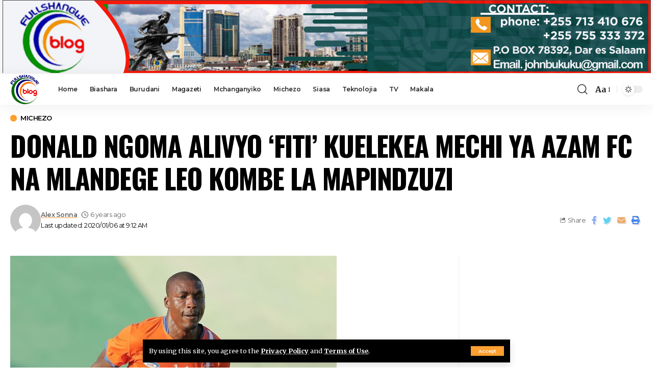

--- FILE ---
content_type: text/html; charset=UTF-8
request_url: https://fullshangweblog.co.tz/2020/01/06/donald-ngoma-alivyo-fiti-kuelekea-mechi-ya-azam-fc-na-mlandege-leo-kombe-la-mapindzuzi/
body_size: 17096
content:
<!DOCTYPE html><html lang="en-US"><head><meta charset="UTF-8"><link rel="preconnect" href="https://fonts.gstatic.com/" crossorigin /><meta http-equiv="X-UA-Compatible" content="IE=edge"><meta name="viewport" content="width=device-width, initial-scale=1"><link rel="profile" href="https://gmpg.org/xfn/11"><title>DONALD NGOMA ALIVYO &#8216;FITI&#8217; KUELEKEA MECHI YA AZAM FC NA MLANDEGE LEO KOMBE LA MAPINDZUZI &#8211; Full Shangwe Blog</title><meta name='robots' content='max-image-preview:large' /><link rel="alternate" type="application/rss+xml" title="Full Shangwe Blog &raquo; Feed" href="https://fullshangweblog.co.tz/feed/" /><link rel="alternate" title="oEmbed (JSON)" type="application/json+oembed" href="https://fullshangweblog.co.tz/wp-json/oembed/1.0/embed?url=https%3A%2F%2Ffullshangweblog.co.tz%2F2020%2F01%2F06%2Fdonald-ngoma-alivyo-fiti-kuelekea-mechi-ya-azam-fc-na-mlandege-leo-kombe-la-mapindzuzi%2F" /><link rel="alternate" title="oEmbed (XML)" type="text/xml+oembed" href="https://fullshangweblog.co.tz/wp-json/oembed/1.0/embed?url=https%3A%2F%2Ffullshangweblog.co.tz%2F2020%2F01%2F06%2Fdonald-ngoma-alivyo-fiti-kuelekea-mechi-ya-azam-fc-na-mlandege-leo-kombe-la-mapindzuzi%2F&#038;format=xml" /> <script type="application/ld+json">{"@context":"https://schema.org","@type":"Organization","legalName":"Full Shangwe Blog","url":"https://fullshangweblog.co.tz/"}</script> <script src="[data-uri]" defer></script><script data-optimized="1" src="https://fullshangweblog.co.tz/wp-content/plugins/litespeed-cache/assets/js/webfontloader.min.js" defer></script><link data-optimized="2" rel="stylesheet" href="https://fullshangweblog.co.tz/wp-content/litespeed/css/195a3d1e51bbafc091cc87586fa94660.css?ver=70da9" /> <script src="https://fullshangweblog.co.tz/wp-includes/js/jquery/jquery.min.js" id="jquery-core-js"></script> <link rel="https://api.w.org/" href="https://fullshangweblog.co.tz/wp-json/" /><link rel="alternate" title="JSON" type="application/json" href="https://fullshangweblog.co.tz/wp-json/wp/v2/posts/40724" /><link rel="EditURI" type="application/rsd+xml" title="RSD" href="https://fullshangweblog.co.tz/xmlrpc.php?rsd" /><meta name="generator" content="WordPress 6.9" /><link rel="canonical" href="https://fullshangweblog.co.tz/2020/01/06/donald-ngoma-alivyo-fiti-kuelekea-mechi-ya-azam-fc-na-mlandege-leo-kombe-la-mapindzuzi/" /><link rel='shortlink' href='https://fullshangweblog.co.tz/?p=40724' /><meta name="generator" content="Elementor 3.34.2; features: additional_custom_breakpoints; settings: css_print_method-external, google_font-enabled, font_display-swap"> <script type="application/ld+json">{"@context":"https://schema.org","@type":"WebSite","@id":"https://fullshangweblog.co.tz/#website","url":"https://fullshangweblog.co.tz/","name":"Full Shangwe Blog","potentialAction":{"@type":"SearchAction","target":"https://fullshangweblog.co.tz/?s={search_term_string}","query-input":"required name=search_term_string"}}</script> <meta property="og:title" content="DONALD NGOMA ALIVYO &#8216;FITI&#8217; KUELEKEA MECHI YA AZAM FC NA MLANDEGE LEO KOMBE LA MAPINDZUZI"/><meta property="og:url" content="https://fullshangweblog.co.tz/2020/01/06/donald-ngoma-alivyo-fiti-kuelekea-mechi-ya-azam-fc-na-mlandege-leo-kombe-la-mapindzuzi/"/><meta property="og:site_name" content="Full Shangwe Blog"/><meta property="og:image" content="https://fullshangweblog.co.tz/wp-content/uploads/2020/01/azamfcofficial_20200106_20.jpg"/><meta property="og:type" content="article"/><meta property="article:published_time" content="2020-01-06T09:12:42+00:00"/><meta property="article:modified_time" content="2020-01-06T09:12:42+00:00"/><meta name="author" content="Alex Sonna"/><meta name="twitter:card" content="summary_large_image"/><meta name="twitter:creator" content="@Full Shangwe Blog"/><meta name="twitter:label1" content="Written by"/><meta name="twitter:data1" content="Alex Sonna"/></head><body class="wp-singular post-template-default single single-post postid-40724 single-format-standard wp-embed-responsive wp-theme-foxiz personalized-all elementor-default elementor-kit-248733 menu-ani-1 hover-ani-3 is-rm-1 is-hd-1 is-standard-1 is-mstick yes-tstick is-backtop none-m-backtop is-mstick is-smart-sticky" data-theme="default"><div class="top-site-ad no-spacing is-image"><div class="ad-wrap ad-image-wrap edge-padding"><div class="ad-image"><a class="ad-destination" target="_blank" rel="noopener nofollow" href="#"><img data-lazyloaded="1" data-placeholder-resp="1271x143" src="[data-uri]" fetchpriority="high" loading="eager" decoding="async" data-mode="default" data-src="https://fullshangweblog.co.tz/wp-content/uploads/2024/03/fulls.png" alt="Ad image" width="1271" height="143"><img data-lazyloaded="1" data-placeholder-resp="1271x143" src="[data-uri]" loading="eager" decoding="async" data-mode="dark" data-src="https://fullshangweblog.co.tz/wp-content/uploads/2024/03/fulls.png" alt="Ad image" width="1271" height="143"></a></div></div></div><div class="site-outer"><header id="site-header" class="header-wrap rb-section header-set-1 header-1 header-wrapper style-shadow"><aside id="rb-privacy" class="privacy-bar privacy-bottom"><div class="privacy-inner"><div class="privacy-content">By using this site, you agree to the <a href="#">Privacy Policy</a> and <a href="#">Terms of Use</a>.</div><div class="privacy-dismiss"><a id="privacy-trigger" href="#" class="privacy-dismiss-btn is-btn"><span>Accept</span></a></div></div></aside><div class="reading-indicator"><span id="reading-progress"></span></div><div id="navbar-outer" class="navbar-outer"><div id="sticky-holder" class="sticky-holder"><div class="navbar-wrap"><div class="rb-container edge-padding"><div class="navbar-inner"><div class="navbar-left"><div class="logo-wrap is-image-logo site-branding">
<a href="https://fullshangweblog.co.tz/" class="logo" title="Full Shangwe Blog">
<img data-lazyloaded="1" data-placeholder-resp="192x187" src="[data-uri]" class="logo-default" data-mode="default" height="187" width="192" data-src="https://fullshangweblog.co.tz/wp-content/uploads/2023/01/full-logo-removebg-preview.png" data-srcset="https://fullshangweblog.co.tz/wp-content/uploads/2023/01/full-logo-removebg-preview.png 1x,https://fullshangweblog.co.tz/wp-content/uploads/2023/01/full-logo-removebg-preview.png 2x" alt="Full Shangwe Blog" decoding="async" loading="eager"><img data-lazyloaded="1" data-placeholder-resp="192x187" src="[data-uri]" class="logo-dark" data-mode="dark" height="187" width="192" data-src="https://fullshangweblog.co.tz/wp-content/uploads/2023/01/full-logo-removebg-preview.png" data-srcset="https://fullshangweblog.co.tz/wp-content/uploads/2023/01/full-logo-removebg-preview.png 1x,https://fullshangweblog.co.tz/wp-content/uploads/2023/01/full-logo-removebg-preview.png 2x" alt="Full Shangwe Blog" decoding="async" loading="eager">            </a></div><nav id="site-navigation" class="main-menu-wrap" aria-label="main menu"><ul id="menu-mwanzo" class="main-menu rb-menu large-menu" itemscope itemtype="https://www.schema.org/SiteNavigationElement"><li id="menu-item-7" class="menu-item menu-item-type-custom menu-item-object-custom menu-item-home current-post-parent menu-item-7"><a href="https://fullshangweblog.co.tz"><span>Home</span></a></li><li id="menu-item-8" class="menu-item menu-item-type-taxonomy menu-item-object-category menu-item-8"><a href="https://fullshangweblog.co.tz/category/biashara/"><span>Biashara</span></a></li><li id="menu-item-9" class="menu-item menu-item-type-taxonomy menu-item-object-category menu-item-9"><a href="https://fullshangweblog.co.tz/category/burudani/"><span>Burudani</span></a></li><li id="menu-item-10" class="menu-item menu-item-type-taxonomy menu-item-object-category menu-item-10"><a href="https://fullshangweblog.co.tz/category/magazeti/"><span>Magazeti</span></a></li><li id="menu-item-11" class="menu-item menu-item-type-taxonomy menu-item-object-category menu-item-11"><a href="https://fullshangweblog.co.tz/category/mchanganyiko/"><span>Mchanganyiko</span></a></li><li id="menu-item-12" class="menu-item menu-item-type-taxonomy menu-item-object-category current-post-ancestor current-menu-parent current-post-parent menu-item-12"><a href="https://fullshangweblog.co.tz/category/michezo/"><span>Michezo</span></a></li><li id="menu-item-13" class="menu-item menu-item-type-taxonomy menu-item-object-category menu-item-13"><a href="https://fullshangweblog.co.tz/category/siasa/"><span>Siasa</span></a></li><li id="menu-item-14" class="menu-item menu-item-type-taxonomy menu-item-object-category menu-item-14"><a href="https://fullshangweblog.co.tz/category/teknolojia/"><span>Teknolojia</span></a></li><li id="menu-item-15" class="menu-item menu-item-type-taxonomy menu-item-object-category menu-item-15"><a href="https://fullshangweblog.co.tz/category/tv/"><span>TV</span></a></li><li id="menu-item-35632" class="menu-item menu-item-type-taxonomy menu-item-object-category menu-item-35632"><a href="https://fullshangweblog.co.tz/category/makala/"><span>Makala</span></a></li></ul></nav><div id="s-title-sticky" class="s-title-sticky"><div class="s-title-sticky-left">
<span class="sticky-title-label">Reading:</span>
<span class="h4 sticky-title">DONALD NGOMA ALIVYO &#8216;FITI&#8217; KUELEKEA MECHI YA AZAM FC NA MLANDEGE LEO KOMBE LA MAPINDZUZI</span></div><div class="sticky-share-list"><div class="t-shared-header meta-text">
<i class="rbi rbi-share" aria-hidden="true"></i>                    <span class="share-label">Share</span></div><div class="sticky-share-list-items effect-fadeout is-color">            <a class="share-action share-trigger icon-facebook" href="https://www.facebook.com/sharer.php?u=https%3A%2F%2Ffullshangweblog.co.tz%2F2020%2F01%2F06%2Fdonald-ngoma-alivyo-fiti-kuelekea-mechi-ya-azam-fc-na-mlandege-leo-kombe-la-mapindzuzi%2F" data-title="Facebook" data-gravity=n rel="nofollow"><i class="rbi rbi-facebook" aria-hidden="true"></i></a>
<a class="share-action share-trigger icon-twitter" href="https://twitter.com/intent/tweet?text=DONALD+NGOMA+ALIVYO+%E2%80%98FITI%E2%80%99+KUELEKEA+MECHI+YA+AZAM+FC+NA+MLANDEGE+LEO+KOMBE+LA+MAPINDZUZI&amp;url=https%3A%2F%2Ffullshangweblog.co.tz%2F2020%2F01%2F06%2Fdonald-ngoma-alivyo-fiti-kuelekea-mechi-ya-azam-fc-na-mlandege-leo-kombe-la-mapindzuzi%2F&amp;via=Full+Shangwe+Blog" data-title="Twitter" data-gravity=n rel="nofollow">
<i class="rbi rbi-twitter" aria-hidden="true"></i></a>            <a class="share-action icon-email" href="/cdn-cgi/l/email-protection#[base64]" data-title="Email" data-gravity=n rel="nofollow">
<i class="rbi rbi-email" aria-hidden="true"></i></a>
<a class="share-action live-tooltip icon-copy copy-trigger" href="#" data-copied="Copied!" data-link="https://fullshangweblog.co.tz/2020/01/06/donald-ngoma-alivyo-fiti-kuelekea-mechi-ya-azam-fc-na-mlandege-leo-kombe-la-mapindzuzi/" rel="nofollow" data-copy="Copy Link" data-gravity=n><i class="rbi rbi-link-o" aria-hidden="true"></i></a>
<a class="share-action icon-print" rel="nofollow" href="javascript:if(window.print)window.print()" data-title="Print" data-gravity=n><i class="rbi rbi-print" aria-hidden="true"></i></a></div></div></div></div><div class="navbar-right"><div class="wnav-holder w-header-search header-dropdown-outer">
<a href="#" data-title="Search" class="icon-holder header-element search-btn search-trigger" aria-label="search">
<i class="rbi rbi-search wnav-icon" aria-hidden="true"></i>				            </a><div class="header-dropdown"><div class="header-search-form is-icon-layout"><form method="get" action="https://fullshangweblog.co.tz/" class="rb-search-form live-search-form"  data-search="post" data-limit="0" data-follow="0"><div class="search-form-inner">
<span class="search-icon"><i class="rbi rbi-search" aria-hidden="true"></i></span>
<span class="search-text"><input type="text" class="field" placeholder="Search Headlines, News..." value="" name="s"/></span>
<span class="rb-search-submit"><input type="submit" value="Search"/><i class="rbi rbi-cright" aria-hidden="true"></i></span>
<span class="live-search-animation rb-loader"></span></div><div class="live-search-response"></div></form></div></div></div><div class="wnav-holder font-resizer">
<a href="#" class="font-resizer-trigger" data-title="Resizer" aria-label="font resizer"><strong>Aa</strong></a></div><div class="dark-mode-toggle-wrap"><div class="dark-mode-toggle">
<span class="dark-mode-slide">
<i class="dark-mode-slide-btn mode-icon-dark" data-title="Switch to Light"><svg class="svg-icon svg-mode-dark" aria-hidden="true" role="img" focusable="false" xmlns="http://www.w3.org/2000/svg" viewBox="0 0 512 512"><path fill="currentColor" d="M507.681,209.011c-1.297-6.991-7.324-12.111-14.433-12.262c-7.104-0.122-13.347,4.711-14.936,11.643 c-15.26,66.497-73.643,112.94-141.978,112.94c-80.321,0-145.667-65.346-145.667-145.666c0-68.335,46.443-126.718,112.942-141.976 c6.93-1.59,11.791-7.826,11.643-14.934c-0.149-7.108-5.269-13.136-12.259-14.434C287.546,1.454,271.735,0,256,0 C187.62,0,123.333,26.629,74.98,74.981C26.628,123.333,0,187.62,0,256s26.628,132.667,74.98,181.019 C123.333,485.371,187.62,512,256,512s132.667-26.629,181.02-74.981C485.372,388.667,512,324.38,512,256 C512,240.278,510.546,224.469,507.681,209.011z" /></svg></i>
<i class="dark-mode-slide-btn mode-icon-default" data-title="Switch to Dark"><svg class="svg-icon svg-mode-light" aria-hidden="true" role="img" focusable="false" xmlns="http://www.w3.org/2000/svg" viewBox="0 0 232.447 232.447"><path fill="currentColor" d="M116.211,194.8c-4.143,0-7.5,3.357-7.5,7.5v22.643c0,4.143,3.357,7.5,7.5,7.5s7.5-3.357,7.5-7.5V202.3 C123.711,198.157,120.354,194.8,116.211,194.8z" /><path fill="currentColor" d="M116.211,37.645c4.143,0,7.5-3.357,7.5-7.5V7.505c0-4.143-3.357-7.5-7.5-7.5s-7.5,3.357-7.5,7.5v22.641 C108.711,34.288,112.068,37.645,116.211,37.645z" /><path fill="currentColor" d="M50.054,171.78l-16.016,16.008c-2.93,2.929-2.931,7.677-0.003,10.606c1.465,1.466,3.385,2.198,5.305,2.198 c1.919,0,3.838-0.731,5.302-2.195l16.016-16.008c2.93-2.929,2.931-7.677,0.003-10.606C57.731,168.852,52.982,168.851,50.054,171.78 z" /><path fill="currentColor" d="M177.083,62.852c1.919,0,3.838-0.731,5.302-2.195L198.4,44.649c2.93-2.929,2.931-7.677,0.003-10.606 c-2.93-2.932-7.679-2.931-10.607-0.003l-16.016,16.008c-2.93,2.929-2.931,7.677-0.003,10.607 C173.243,62.12,175.163,62.852,177.083,62.852z" /><path fill="currentColor" d="M37.645,116.224c0-4.143-3.357-7.5-7.5-7.5H7.5c-4.143,0-7.5,3.357-7.5,7.5s3.357,7.5,7.5,7.5h22.645 C34.287,123.724,37.645,120.366,37.645,116.224z" /><path fill="currentColor" d="M224.947,108.724h-22.652c-4.143,0-7.5,3.357-7.5,7.5s3.357,7.5,7.5,7.5h22.652c4.143,0,7.5-3.357,7.5-7.5 S229.09,108.724,224.947,108.724z" /><path fill="currentColor" d="M50.052,60.655c1.465,1.465,3.384,2.197,5.304,2.197c1.919,0,3.839-0.732,5.303-2.196c2.93-2.929,2.93-7.678,0.001-10.606 L44.652,34.042c-2.93-2.93-7.679-2.929-10.606-0.001c-2.93,2.929-2.93,7.678-0.001,10.606L50.052,60.655z" /><path fill="currentColor" d="M182.395,171.782c-2.93-2.929-7.679-2.93-10.606-0.001c-2.93,2.929-2.93,7.678-0.001,10.607l16.007,16.008 c1.465,1.465,3.384,2.197,5.304,2.197c1.919,0,3.839-0.732,5.303-2.196c2.93-2.929,2.93-7.678,0.001-10.607L182.395,171.782z" /><path fill="currentColor" d="M116.22,48.7c-37.232,0-67.523,30.291-67.523,67.523s30.291,67.523,67.523,67.523s67.522-30.291,67.522-67.523 S153.452,48.7,116.22,48.7z M116.22,168.747c-28.962,0-52.523-23.561-52.523-52.523S87.258,63.7,116.22,63.7 c28.961,0,52.522,23.562,52.522,52.523S145.181,168.747,116.22,168.747z" /></svg></i>
</span></div></div></div></div></div></div><div id="header-mobile" class="header-mobile"><div class="header-mobile-wrap"><div class="mbnav mbnav-center edge-padding"><div class="navbar-left"><div class="mobile-toggle-wrap">
<a href="#" class="mobile-menu-trigger" aria-label="mobile trigger">        <span class="burger-icon"><span></span><span></span><span></span></span>
</a></div><div class="wnav-holder font-resizer">
<a href="#" class="font-resizer-trigger" data-title="Resizer" aria-label="font resizer"><strong>Aa</strong></a></div></div><div class="navbar-center"><div class="mobile-logo-wrap is-image-logo site-branding">
<a href="https://fullshangweblog.co.tz/" title="Full Shangwe Blog">
<img data-lazyloaded="1" data-placeholder-resp="192x187" src="[data-uri]" class="logo-default" data-mode="default" height="187" width="192" data-src="https://fullshangweblog.co.tz/wp-content/uploads/2023/01/full-logo-removebg-preview.png" alt="Full Shangwe Blog" decoding="async" loading="eager"><img data-lazyloaded="1" data-placeholder-resp="192x187" src="[data-uri]" class="logo-dark" data-mode="dark" height="187" width="192" data-src="https://fullshangweblog.co.tz/wp-content/uploads/2023/01/full-logo-removebg-preview.png" alt="Full Shangwe Blog" decoding="async" loading="eager">            </a></div></div><div class="navbar-right">
<a href="#" class="mobile-menu-trigger mobile-search-icon" aria-label="search"><i class="rbi rbi-search" aria-hidden="true"></i></a><div class="dark-mode-toggle-wrap"><div class="dark-mode-toggle">
<span class="dark-mode-slide">
<i class="dark-mode-slide-btn mode-icon-dark" data-title="Switch to Light"><svg class="svg-icon svg-mode-dark" aria-hidden="true" role="img" focusable="false" xmlns="http://www.w3.org/2000/svg" viewBox="0 0 512 512"><path fill="currentColor" d="M507.681,209.011c-1.297-6.991-7.324-12.111-14.433-12.262c-7.104-0.122-13.347,4.711-14.936,11.643 c-15.26,66.497-73.643,112.94-141.978,112.94c-80.321,0-145.667-65.346-145.667-145.666c0-68.335,46.443-126.718,112.942-141.976 c6.93-1.59,11.791-7.826,11.643-14.934c-0.149-7.108-5.269-13.136-12.259-14.434C287.546,1.454,271.735,0,256,0 C187.62,0,123.333,26.629,74.98,74.981C26.628,123.333,0,187.62,0,256s26.628,132.667,74.98,181.019 C123.333,485.371,187.62,512,256,512s132.667-26.629,181.02-74.981C485.372,388.667,512,324.38,512,256 C512,240.278,510.546,224.469,507.681,209.011z" /></svg></i>
<i class="dark-mode-slide-btn mode-icon-default" data-title="Switch to Dark"><svg class="svg-icon svg-mode-light" aria-hidden="true" role="img" focusable="false" xmlns="http://www.w3.org/2000/svg" viewBox="0 0 232.447 232.447"><path fill="currentColor" d="M116.211,194.8c-4.143,0-7.5,3.357-7.5,7.5v22.643c0,4.143,3.357,7.5,7.5,7.5s7.5-3.357,7.5-7.5V202.3 C123.711,198.157,120.354,194.8,116.211,194.8z" /><path fill="currentColor" d="M116.211,37.645c4.143,0,7.5-3.357,7.5-7.5V7.505c0-4.143-3.357-7.5-7.5-7.5s-7.5,3.357-7.5,7.5v22.641 C108.711,34.288,112.068,37.645,116.211,37.645z" /><path fill="currentColor" d="M50.054,171.78l-16.016,16.008c-2.93,2.929-2.931,7.677-0.003,10.606c1.465,1.466,3.385,2.198,5.305,2.198 c1.919,0,3.838-0.731,5.302-2.195l16.016-16.008c2.93-2.929,2.931-7.677,0.003-10.606C57.731,168.852,52.982,168.851,50.054,171.78 z" /><path fill="currentColor" d="M177.083,62.852c1.919,0,3.838-0.731,5.302-2.195L198.4,44.649c2.93-2.929,2.931-7.677,0.003-10.606 c-2.93-2.932-7.679-2.931-10.607-0.003l-16.016,16.008c-2.93,2.929-2.931,7.677-0.003,10.607 C173.243,62.12,175.163,62.852,177.083,62.852z" /><path fill="currentColor" d="M37.645,116.224c0-4.143-3.357-7.5-7.5-7.5H7.5c-4.143,0-7.5,3.357-7.5,7.5s3.357,7.5,7.5,7.5h22.645 C34.287,123.724,37.645,120.366,37.645,116.224z" /><path fill="currentColor" d="M224.947,108.724h-22.652c-4.143,0-7.5,3.357-7.5,7.5s3.357,7.5,7.5,7.5h22.652c4.143,0,7.5-3.357,7.5-7.5 S229.09,108.724,224.947,108.724z" /><path fill="currentColor" d="M50.052,60.655c1.465,1.465,3.384,2.197,5.304,2.197c1.919,0,3.839-0.732,5.303-2.196c2.93-2.929,2.93-7.678,0.001-10.606 L44.652,34.042c-2.93-2.93-7.679-2.929-10.606-0.001c-2.93,2.929-2.93,7.678-0.001,10.606L50.052,60.655z" /><path fill="currentColor" d="M182.395,171.782c-2.93-2.929-7.679-2.93-10.606-0.001c-2.93,2.929-2.93,7.678-0.001,10.607l16.007,16.008 c1.465,1.465,3.384,2.197,5.304,2.197c1.919,0,3.839-0.732,5.303-2.196c2.93-2.929,2.93-7.678,0.001-10.607L182.395,171.782z" /><path fill="currentColor" d="M116.22,48.7c-37.232,0-67.523,30.291-67.523,67.523s30.291,67.523,67.523,67.523s67.522-30.291,67.522-67.523 S153.452,48.7,116.22,48.7z M116.22,168.747c-28.962,0-52.523-23.561-52.523-52.523S87.258,63.7,116.22,63.7 c28.961,0,52.522,23.562,52.522,52.523S145.181,168.747,116.22,168.747z" /></svg></i>
</span></div></div></div></div></div><div class="mobile-collapse"><div class="collapse-holder"><div class="collapse-inner"><div class="mobile-search-form edge-padding"><div class="header-search-form is-form-layout">
<span class="h5">Search</span><form method="get" action="https://fullshangweblog.co.tz/" class="rb-search-form"  data-search="post" data-limit="0" data-follow="0"><div class="search-form-inner">
<span class="search-icon"><i class="rbi rbi-search" aria-hidden="true"></i></span>
<span class="search-text"><input type="text" class="field" placeholder="Search Headlines, News..." value="" name="s"/></span>
<span class="rb-search-submit"><input type="submit" value="Search"/><i class="rbi rbi-cright" aria-hidden="true"></i></span></div></form></div></div><nav class="mobile-menu-wrap edge-padding"><ul id="mobile-menu" class="mobile-menu"><li class="menu-item menu-item-type-custom menu-item-object-custom menu-item-home current-post-parent menu-item-7"><a href="https://fullshangweblog.co.tz"><span>Home</span></a></li><li class="menu-item menu-item-type-taxonomy menu-item-object-category menu-item-8"><a href="https://fullshangweblog.co.tz/category/biashara/"><span>Biashara</span></a></li><li class="menu-item menu-item-type-taxonomy menu-item-object-category menu-item-9"><a href="https://fullshangweblog.co.tz/category/burudani/"><span>Burudani</span></a></li><li class="menu-item menu-item-type-taxonomy menu-item-object-category menu-item-10"><a href="https://fullshangweblog.co.tz/category/magazeti/"><span>Magazeti</span></a></li><li class="menu-item menu-item-type-taxonomy menu-item-object-category menu-item-11"><a href="https://fullshangweblog.co.tz/category/mchanganyiko/"><span>Mchanganyiko</span></a></li><li class="menu-item menu-item-type-taxonomy menu-item-object-category current-post-ancestor current-menu-parent current-post-parent menu-item-12"><a href="https://fullshangweblog.co.tz/category/michezo/"><span>Michezo</span></a></li><li class="menu-item menu-item-type-taxonomy menu-item-object-category menu-item-13"><a href="https://fullshangweblog.co.tz/category/siasa/"><span>Siasa</span></a></li><li class="menu-item menu-item-type-taxonomy menu-item-object-category menu-item-14"><a href="https://fullshangweblog.co.tz/category/teknolojia/"><span>Teknolojia</span></a></li><li class="menu-item menu-item-type-taxonomy menu-item-object-category menu-item-15"><a href="https://fullshangweblog.co.tz/category/tv/"><span>TV</span></a></li><li class="menu-item menu-item-type-taxonomy menu-item-object-category menu-item-35632"><a href="https://fullshangweblog.co.tz/category/makala/"><span>Makala</span></a></li></ul></nav><div class="collapse-sections edge-padding"><div class="mobile-socials">
<span class="mobile-social-title h6">Follow US</span>
<a class="social-link-facebook" aria-label="Facebook" data-title="Facebook" href="#" target="_blank" rel="noopener nofollow"><i class="rbi rbi-facebook" aria-hidden="true"></i></a><a class="social-link-twitter" aria-label="Twitter" data-title="Twitter" href="#" target="_blank" rel="noopener nofollow"><i class="rbi rbi-twitter" aria-hidden="true"></i></a><a class="social-link-youtube" aria-label="YouTube" data-title="YouTube" href="#" target="_blank" rel="noopener nofollow"><i class="rbi rbi-youtube" aria-hidden="true"></i></a><a class="social-link-rss" aria-label="Rss" data-title="Rss" href="#" target="_blank" rel="noopener nofollow"><i class="rbi rbi-rss" aria-hidden="true"></i></a></div></div><div class="collapse-footer"><div class="collapse-copyright">© 2022 Flavour Media  Company Limited. All Rights Reserved. Designed by Yatosha Web Services</div></div></div></div></div></div></div></div></header><div class="site-wrap"><div class="single-standard-1 is-sidebar-right sticky-sidebar optimal-line-length"><div class="rb-container edge-padding"><article id="post-40724" class="post-40724 post type-post status-publish format-standard has-post-thumbnail category-michezo" itemscope itemtype="https://schema.org/Article"><header class="single-header"><div class="s-cats ecat-l-dot custom-size"><div class="p-categories"><a class="p-category category-id-7" href="https://fullshangweblog.co.tz/category/michezo/" rel="category">Michezo</a></div></div><h1 class="s-title fw-headline" itemprop="headline">DONALD NGOMA ALIVYO &#8216;FITI&#8217; KUELEKEA MECHI YA AZAM FC NA MLANDEGE LEO KOMBE LA MAPINDZUZI</h1><div class="single-meta"><div class="smeta-in">
<a class="meta-el meta-avatar" href="https://fullshangweblog.co.tz/author/alexsonna915gmail-com/"><img data-lazyloaded="1" data-placeholder-resp="120x120" src="[data-uri]" alt='Alex Sonna' data-src='https://fullshangweblog.co.tz/wp-content/litespeed/avatar/ca9139673109807f6f30b5df6f89800b.jpg?ver=1768641491' data-srcset='https://fullshangweblog.co.tz/wp-content/litespeed/avatar/ed526f05a21dbeea655b53787f5fe997.jpg?ver=1768641491 2x' class='avatar avatar-120 photo' height='120' width='120' decoding='async'/></a><div class="smeta-sec"><div class="smeta-bottom meta-text">
<time class="updated-date" datetime="2020-01-06T09:12:42+00:00">Last updated: 2020/01/06 at 9:12 AM</time></div><div class="p-meta"><div class="meta-inner is-meta"><span class="meta-el meta-author">
<a href="https://fullshangweblog.co.tz/author/alexsonna915gmail-com/">Alex Sonna</a>
</span>
<span class="meta-el meta-date">
<i class="rbi rbi-clock" aria-hidden="true"></i>            <time class="date published" datetime="2020-01-06T09:12:42+00:00">6 years ago</time>
</span></div></div></div></div><div class="smeta-extra"><div class="t-shared-sec tooltips-n is-color"><div class="t-shared-header is-meta">
<i class="rbi rbi-share" aria-hidden="true"></i><span class="share-label">Share</span></div><div class="effect-fadeout">            <a class="share-action share-trigger icon-facebook" href="https://www.facebook.com/sharer.php?u=https%3A%2F%2Ffullshangweblog.co.tz%2F2020%2F01%2F06%2Fdonald-ngoma-alivyo-fiti-kuelekea-mechi-ya-azam-fc-na-mlandege-leo-kombe-la-mapindzuzi%2F" data-title="Facebook" rel="nofollow"><i class="rbi rbi-facebook" aria-hidden="true"></i></a>
<a class="share-action share-trigger icon-twitter" href="https://twitter.com/intent/tweet?text=DONALD+NGOMA+ALIVYO+%E2%80%98FITI%E2%80%99+KUELEKEA+MECHI+YA+AZAM+FC+NA+MLANDEGE+LEO+KOMBE+LA+MAPINDZUZI&amp;url=https%3A%2F%2Ffullshangweblog.co.tz%2F2020%2F01%2F06%2Fdonald-ngoma-alivyo-fiti-kuelekea-mechi-ya-azam-fc-na-mlandege-leo-kombe-la-mapindzuzi%2F&amp;via=Full+Shangwe+Blog" data-title="Twitter" rel="nofollow">
<i class="rbi rbi-twitter" aria-hidden="true"></i></a>            <a class="share-action icon-email" href="/cdn-cgi/l/email-protection#[base64]" data-title="Email" rel="nofollow">
<i class="rbi rbi-email" aria-hidden="true"></i></a>
<a class="share-action icon-print" rel="nofollow" href="javascript:if(window.print)window.print()" data-title="Print"><i class="rbi rbi-print" aria-hidden="true"></i></a></div></div></div></div></header><div class="grid-container"><div class="s-ct"><div class="s-feat-outer"><div class="s-feat"><div class="featured-lightbox-trigger" data-source="https://fullshangweblog.co.tz/wp-content/uploads/2020/01/azamfcofficial_20200106_20.jpg" data-caption="" data-attribution="">
<img data-lazyloaded="1" data-placeholder-resp="640x640" src="[data-uri]" loading="lazy" width="640" height="640" data-src="https://fullshangweblog.co.tz/wp-content/uploads/2020/01/azamfcofficial_20200106_20.jpg" class="attachment-foxiz_crop_o1 size-foxiz_crop_o1 wp-post-image" alt="" loading="lazy" decoding="async" /></div></div></div><div class="s-ct-wrap has-lsl"><div class="s-ct-inner"><div class="l-shared-sec-outer show-mobile"><div class="l-shared-sec"><div class="l-shared-header meta-text">
<i class="rbi rbi-share" aria-hidden="true"></i><span class="share-label">SHARE</span></div><div class="l-shared-items effect-fadeout is-color">
<a class="share-action share-trigger icon-facebook" href="https://www.facebook.com/sharer.php?u=https%3A%2F%2Ffullshangweblog.co.tz%2F2020%2F01%2F06%2Fdonald-ngoma-alivyo-fiti-kuelekea-mechi-ya-azam-fc-na-mlandege-leo-kombe-la-mapindzuzi%2F" data-title="Facebook" data-gravity=w rel="nofollow"><i class="rbi rbi-facebook" aria-hidden="true"></i></a>
<a class="share-action share-trigger icon-twitter" href="https://twitter.com/intent/tweet?text=DONALD+NGOMA+ALIVYO+%E2%80%98FITI%E2%80%99+KUELEKEA+MECHI+YA+AZAM+FC+NA+MLANDEGE+LEO+KOMBE+LA+MAPINDZUZI&amp;url=https%3A%2F%2Ffullshangweblog.co.tz%2F2020%2F01%2F06%2Fdonald-ngoma-alivyo-fiti-kuelekea-mechi-ya-azam-fc-na-mlandege-leo-kombe-la-mapindzuzi%2F&amp;via=Full+Shangwe+Blog" data-title="Twitter" data-gravity=w rel="nofollow">
<i class="rbi rbi-twitter" aria-hidden="true"></i></a>            <a class="share-action icon-email" href="/cdn-cgi/l/email-protection#[base64]" data-title="Email" data-gravity=w rel="nofollow">
<i class="rbi rbi-email" aria-hidden="true"></i></a>
<a class="share-action icon-print" rel="nofollow" href="javascript:if(window.print)window.print()" data-title="Print" data-gravity=w><i class="rbi rbi-print" aria-hidden="true"></i></a></div></div></div><div class="e-ct-outer"><div class="entry-top"><div id="custom_html-3" class="widget_text widget entry-widget clearfix widget_custom_html"><div class="textwidget custom-html-widget"></div></div></div><div class="entry-content rbct clearfix is-highlight-shares" itemprop="articleBody"><div id="post-body-7421100818692602110" class="post-body entry-content"><div id="body-post"><div><div dir="ltr" style="text-align: center"></div><div dir="ltr" style="text-align: center"><strong><img data-lazyloaded="1" data-placeholder-resp="640x640" src="[data-uri]" decoding="async" class="alignnone size-full wp-image-40725" data-src="https://fullshangweblog.co.tz/wp-content/uploads/2020/01/azamfcofficial_20200106_20.jpg" alt="" width="640" height="640" data-srcset="https://fullshangweblog.co.tz/wp-content/uploads/2020/01/azamfcofficial_20200106_20.jpg 640w, https://fullshangweblog.co.tz/wp-content/uploads/2020/01/azamfcofficial_20200106_20-300x300.jpg 300w, https://fullshangweblog.co.tz/wp-content/uploads/2020/01/azamfcofficial_20200106_20-150x150.jpg 150w" data-sizes="(max-width: 640px) 100vw, 640px" /></strong></div><div dir="ltr" style="text-align: center"><strong>Mshambuliaji Mzimbabwe wa Azam FC, Donald Ngoma ajikijifua jana kujiandaa na mchezo wa ufunguzi wa Kombe la Mapinduzi dhidi ya Mlandege utakaoanza Saa 2:15 usiku Uwanja wa Amaan, Zanzibar</strong></p><div class="separator"><strong><a href="https://1.bp.blogspot.com/-M4_VeOrqRyI/XhL0hH4tbbI/AAAAAAADZHQ/4SEZ_XVyFjQg68wbAneNPRIoO8bdM8CjQCNcBGAsYHQ/s1600/azamfcofficial_20200106_21.png"><img data-lazyloaded="1" data-placeholder-resp="640x640" src="[data-uri]" decoding="async" data-src="https://1.bp.blogspot.com/-M4_VeOrqRyI/XhL0hH4tbbI/AAAAAAADZHQ/4SEZ_XVyFjQg68wbAneNPRIoO8bdM8CjQCNcBGAsYHQ/s640/azamfcofficial_20200106_21.png" width="640" height="640" border="0" data-original-height="970" data-original-width="970" /></a></strong></div><div class="separator"><strong><a href="https://1.bp.blogspot.com/-aW7SGwz0Ld4/XhL0hMxWSVI/AAAAAAADZHU/B36zYJWrySA9C-z3pSTm1XD6rIXYVSTQQCNcBGAsYHQ/s1600/azamfcofficial_20200106_22.png"><img data-lazyloaded="1" data-placeholder-resp="640x640" src="[data-uri]" decoding="async" data-src="https://1.bp.blogspot.com/-aW7SGwz0Ld4/XhL0hMxWSVI/AAAAAAADZHU/B36zYJWrySA9C-z3pSTm1XD6rIXYVSTQQCNcBGAsYHQ/s640/azamfcofficial_20200106_22.png" width="640" height="640" border="0" data-original-height="1080" data-original-width="1080" /></a></strong></div><div class="separator"><strong><a href="https://1.bp.blogspot.com/-8C_qni7IjZo/XhL0iKkb5hI/AAAAAAADZHY/ALZqKNtkVWw7WpNayFVGEwRYD9w5OToSwCNcBGAsYHQ/s1600/azamfcofficial_20200106_15.png"><img data-lazyloaded="1" data-placeholder-resp="640x640" src="[data-uri]" loading="lazy" decoding="async" data-src="https://1.bp.blogspot.com/-8C_qni7IjZo/XhL0iKkb5hI/AAAAAAADZHY/ALZqKNtkVWw7WpNayFVGEwRYD9w5OToSwCNcBGAsYHQ/s640/azamfcofficial_20200106_15.png" width="640" height="640" border="0" data-original-height="1080" data-original-width="1080" /></a></strong></div><div class="separator"><strong><a href="https://1.bp.blogspot.com/-R7E2e9wQ1RE/XhL0iG1L6zI/AAAAAAADZHc/h05OMBBsdGsxi5LeUjyPzQmggnpt1xe0gCNcBGAsYHQ/s1600/azamfcofficial_20200106_18.png"><img data-lazyloaded="1" data-placeholder-resp="640x640" src="[data-uri]" loading="lazy" decoding="async" data-src="https://1.bp.blogspot.com/-R7E2e9wQ1RE/XhL0iG1L6zI/AAAAAAADZHc/h05OMBBsdGsxi5LeUjyPzQmggnpt1xe0gCNcBGAsYHQ/s640/azamfcofficial_20200106_18.png" width="640" height="640" border="0" data-original-height="965" data-original-width="965" /></a></strong></div></div></div></div><div style="text-align: center"></div><div></div></div></div><div class="article-meta is-hidden"><meta itemprop="mainEntityOfPage" content="https://fullshangweblog.co.tz/2020/01/06/donald-ngoma-alivyo-fiti-kuelekea-mechi-ya-azam-fc-na-mlandege-leo-kombe-la-mapindzuzi/">
<span class="vcard author">
<span class="fn" itemprop="author" itemscope content="Alex Sonna" itemtype="https://schema.org/Person"><meta itemprop="url" content="https://fullshangweblog.co.tz/author/alexsonna915gmail-com/">
<span itemprop="name">Alex Sonna</span>
</span>
</span>
<time class="updated" datetime="2020-01-06T09:12:42+00:00" content="2020-01-06T09:12:42+00:00" itemprop="dateModified">January 6, 2020</time>
<time class="published" datetime="2020-01-06T09:12:42+00:00" content="2020-01-06T09:12:42+00:00" itemprop="datePublished">January 6, 2020</time>
<span itemprop="image" itemscope itemtype="https://schema.org/ImageObject"><meta itemprop="url" content="https://fullshangweblog.co.tz/wp-content/uploads/2020/01/azamfcofficial_20200106_20.jpg"><meta itemprop="width" content="640"><meta itemprop="height" content="640">
</span>
<span itemprop="publisher" itemscope itemtype="https://schema.org/Organization"><meta itemprop="name" content="Full Shangwe Blog"><meta itemprop="url" content="https://fullshangweblog.co.tz/">
<span itemprop="logo" itemscope itemtype="https://schema.org/ImageObject"><meta itemprop="url" content="https://fullshangweblog.co.tz/wp-content/uploads/2023/01/full-logo-removebg-preview.png">
</span>
</span></div></div></div><div class="e-shared-sec entry-sec"><div class="e-shared-header h4">
<i class="rbi rbi-share" aria-hidden="true"></i><span>Share this Article</span></div><div class="rbbsl tooltips-n effect-fadeout is-bg">
<a class="share-action share-trigger icon-facebook" href="https://www.facebook.com/sharer.php?u=https%3A%2F%2Ffullshangweblog.co.tz%2F2020%2F01%2F06%2Fdonald-ngoma-alivyo-fiti-kuelekea-mechi-ya-azam-fc-na-mlandege-leo-kombe-la-mapindzuzi%2F" data-title="Facebook" rel="nofollow"><i class="rbi rbi-facebook" aria-hidden="true"></i><span>Facebook</span></a>
<a class="share-action share-trigger icon-twitter" href="https://twitter.com/intent/tweet?text=DONALD+NGOMA+ALIVYO+%E2%80%98FITI%E2%80%99+KUELEKEA+MECHI+YA+AZAM+FC+NA+MLANDEGE+LEO+KOMBE+LA+MAPINDZUZI&amp;url=https%3A%2F%2Ffullshangweblog.co.tz%2F2020%2F01%2F06%2Fdonald-ngoma-alivyo-fiti-kuelekea-mechi-ya-azam-fc-na-mlandege-leo-kombe-la-mapindzuzi%2F&amp;via=Full+Shangwe+Blog" data-title="Twitter" rel="nofollow">
<i class="rbi rbi-twitter" aria-hidden="true"></i><span>Twitter</span></a>            <a class="share-action icon-email" href="/cdn-cgi/l/email-protection#[base64]" data-title="Email" rel="nofollow">
<i class="rbi rbi-email" aria-hidden="true"></i><span>Email</span></a>
<a class="share-action icon-print" rel="nofollow" href="javascript:if(window.print)window.print()" data-title="Print"><i class="rbi rbi-print" aria-hidden="true"></i><span>Print</span></a></div></div></div><div class="entry-pagination e-pagi entry-sec mobile-hide"><div class="inner"><div class="nav-el nav-left">
<a href="https://fullshangweblog.co.tz/2020/01/06/katibu-mkuu-meja-jenerali-kingu-awataka-watumishi-wizara-ya-mambo-ya-ndani-ya-nchi-kufanya-kazi-kwa-kasi-ushirikiano-na-upendo-mwaka-mpya-2020/">
<span class="nav-label is-meta">
<i class="rbi rbi-angle-left" aria-hidden="true"></i><span>Previous Article</span>
</span> <span class="nav-inner">
<img data-lazyloaded="1" data-placeholder-resp="150x150" src="[data-uri]" width="150" height="150" data-src="https://fullshangweblog.co.tz/wp-content/uploads/2020/01/PIX-4AA-150x150.jpg" class="attachment-thumbnail size-thumbnail wp-post-image" alt="" decoding="async" />                                <span class="h4"><span class="p-url">KATIBU MKUU MEJA JENERALI KINGU AWATAKA WATUMISHI WIZARA YA MAMBO YA NDANI YA NCHI KUFANYA KAZI KWA KASI, USHIRIKIANO NA UPENDO MWAKA MPYA 2020</span></span>
</span> </a></div><div class="nav-el nav-right">
<a href="https://fullshangweblog.co.tz/2020/01/06/simba-tayari-wapo-visiwani-pemba-kwa-ajili-ya-kombe-la-mapinduzi/">
<span class="nav-label is-meta">
<span>Next Article</span><i class="rbi rbi-angle-right" aria-hidden="true"></i>
</span> <span class="nav-inner">
<img data-lazyloaded="1" data-placeholder-resp="150x150" src="[data-uri]" width="150" height="150" data-src="https://fullshangweblog.co.tz/wp-content/uploads/2020/01/zanzibarsimba-150x150.png" class="attachment-thumbnail size-thumbnail wp-post-image" alt="" decoding="async" />                             <span class="h4"><span class="p-url">SIMBA SC WALIVYOWASILI KISIWANI PEMBA JANA TAYARI KUMENYANA NA ZIMAMOTO KESHO KOMBE LA MAPINDUZI</span></span>
</span> </a></div></div></div></div><div class="sidebar-wrap single-sidebar has-border"><div class="sidebar-inner clearfix"></div></div></div></article></div></div></div><aside class="rb-section fw-widget top-footer edge-padding"><div class="top-footer-inner"></div></aside><footer class="footer-wrap rb-section left-dot"><div class="footer-inner light-scheme footer-has-bg"><div class="footer-columns rb-columns is-gap-25 rb-container edge-padding footer-51c"><div class="block-inner"><div class="footer-col"><div id="widget-social-icon-1" class="widget w-sidebar rb-section clearfix widget-social-icon"><div class="block-h widget-heading heading-layout-10"><div class="heading-inner"><h4 class="heading-title"><span>Find Us on Socials</span></h4></div></div><div class="about-content-wrap"><div class="social-icon-wrap clearfix tooltips-n"><a class="social-link-facebook" aria-label="Facebook" data-title="Facebook" href="#" target="_blank" rel="noopener nofollow"><i class="rbi rbi-facebook" aria-hidden="true"></i></a><a class="social-link-twitter" aria-label="Twitter" data-title="Twitter" href="#" target="_blank" rel="noopener nofollow"><i class="rbi rbi-twitter" aria-hidden="true"></i></a><a class="social-link-youtube" aria-label="YouTube" data-title="YouTube" href="#" target="_blank" rel="noopener nofollow"><i class="rbi rbi-youtube" aria-hidden="true"></i></a><a class="social-link-rss" aria-label="Rss" data-title="Rss" href="#" target="_blank" rel="noopener nofollow"><i class="rbi rbi-rss" aria-hidden="true"></i></a></div></div></div></div></div></div><div class="footer-copyright"><div class="rb-container edge-padding"><div class="bottom-footer-section">
<a class="footer-logo" href="https://fullshangweblog.co.tz/" title="Full Shangwe Blog">
<img data-lazyloaded="1" data-placeholder-resp="192x187" src="[data-uri]" class="logo-default" data-mode="default" height="187" width="192" data-src="https://fullshangweblog.co.tz/wp-content/uploads/2023/01/full-logo-removebg-preview.png" alt="Full Shangwe Blog" decoding="async" loading="lazy"><img data-lazyloaded="1" data-placeholder-resp="192x187" src="[data-uri]" class="logo-dark" data-mode="dark" height="187" width="192" data-src="https://fullshangweblog.co.tz/wp-content/uploads/2023/01/full-logo-removebg-preview.png" alt="Full Shangwe Blog" decoding="async" loading="lazy">                    </a></div><div class="copyright-inner"><div class="copyright"><p>© 2022 Flavour Media  Company Limited. All Rights Reserved. Designed by Yatosha Web Services</p><div>Çevrimiçi kumarın yaygınlaşması sonsuz bir heyecan sunuyor. Oyuncular, güvenli platformlarda büyük ikramiyelerin, bonusların ve gerçek zamanlı yarışmaların keyfini çıkarabilirler. Risk yönetimi ve disiplin, <a href="https://www.envayavm.com/">Mobilbahis 1065 com giriş</a> başarılı kazançlar için olmazsa olmazdır. Sorumlu oyun, sürdürülebilir eğlenceyi garanti altına alarak çevrimiçi oyunları, finansal fırsatları, rekabetçi eğlenceyi ve dünya çapında ilgi çekici casino tarzı deneyimleri bir araya getiren dengeli bir dijital aktivite haline getirir.</div></div></div></div></div></div></footer></div> <script data-cfasync="false" src="/cdn-cgi/scripts/5c5dd728/cloudflare-static/email-decode.min.js"></script><script type="speculationrules">{"prefetch":[{"source":"document","where":{"and":[{"href_matches":"/*"},{"not":{"href_matches":["/wp-*.php","/wp-admin/*","/wp-content/uploads/*","/wp-content/*","/wp-content/plugins/*","/wp-content/themes/foxiz/*","/*\\?(.+)"]}},{"not":{"selector_matches":"a[rel~=\"nofollow\"]"}},{"not":{"selector_matches":".no-prefetch, .no-prefetch a"}}]},"eagerness":"conservative"}]}</script> <aside id="rb-popup-newsletter" class="popup-newsletter mfp-animation mfp-hide light-scheme" data-display="scroll" data-delay="0" data-expired="1" data-offset="2000"><div class="popup-newsletter-inner"><div class="popup-newsletter-cover"><div class="popup-newsletter-cover-holder"><img data-lazyloaded="1" src="[data-uri]" loading="lazy" decoding="async" class="popup-newsletter-img" data-src="https://fullshangweblog.co.tz/wp-content/uploads/2023/01/Dar_es_Salaam_-_Posta-scaled.jpg" alt="" ></div></div><div class="popup-newsletter-content"><div class="popup-newsletter-header"><h6 class="popup-newsletter-heading h1">Join Us!<span class="popup-newsletter-icon"><svg class="svg-icon svg-newsletter" aria-hidden="true" role="img" focusable="false" xmlns="http://www.w3.org/2000/svg" viewBox="0 0 512 512"><path fill="currentColor" d="M506.955,1.314c-3.119-1.78-6.955-1.75-10.045,0.078L313.656,109.756c-4.754,2.811-6.329,8.943-3.518,13.697 c2.81,4.753,8.942,6.328,13.697,3.518l131.482-77.749L210.411,303.335L88.603,266.069l158.965-94 c4.754-2.812,6.329-8.944,3.518-13.698c-2.81-4.753-8.943-6.33-13.697-3.518L58.91,260.392c-3.41,2.017-5.309,5.856-4.84,9.791 s3.216,7.221,7.004,8.38l145.469,44.504L270.72,439.88c0.067,0.121,0.136,0.223,0.207,0.314c1.071,1.786,2.676,3.245,4.678,4.087 c1.253,0.527,2.57,0.784,3.878,0.784c2.563,0,5.086-0.986,6.991-2.849l73.794-72.12l138.806,42.466 c0.96,0.293,1.945,0.438,2.925,0.438c2.116,0,4.206-0.672,5.948-1.961C510.496,409.153,512,406.17,512,403V10 C512,6.409,510.074,3.093,506.955,1.314z M271.265,329.23c-1.158,1.673-1.779,3.659-1.779,5.694v61.171l-43.823-79.765 l193.921-201.21L271.265,329.23z M289.486,411.309v-62.867l48.99,14.988L289.486,411.309z M492,389.483l-196.499-60.116 L492,45.704V389.483z" /><path fill="currentColor" d="M164.423,347.577c-3.906-3.905-10.236-3.905-14.143,0l-93.352,93.352c-3.905,3.905-3.905,10.237,0,14.143 C58.882,457.024,61.441,458,64,458s5.118-0.976,7.071-2.929l93.352-93.352C168.328,357.815,168.328,351.483,164.423,347.577z" /><path fill="currentColor" d="M40.071,471.928c-3.906-3.903-10.236-3.903-14.142,0.001l-23,23c-3.905,3.905-3.905,10.237,0,14.143 C4.882,511.024,7.441,512,10,512s5.118-0.977,7.071-2.929l23-23C43.976,482.166,43.976,475.834,40.071,471.928z" /><path fill="currentColor" d="M142.649,494.34c-1.859-1.86-4.439-2.93-7.069-2.93c-2.641,0-5.21,1.07-7.07,2.93c-1.86,1.86-2.93,4.43-2.93,7.07 c0,2.63,1.069,5.21,2.93,7.07c1.86,1.86,4.44,2.93,7.07,2.93s5.21-1.07,7.069-2.93c1.86-1.86,2.931-4.44,2.931-7.07 C145.58,498.77,144.51,496.2,142.649,494.34z" /><path fill="currentColor" d="M217.051,419.935c-3.903-3.905-10.233-3.905-14.142,0l-49.446,49.445c-3.905,3.905-3.905,10.237,0,14.142 c1.953,1.953,4.512,2.929,7.071,2.929s5.118-0.977,7.071-2.929l49.446-49.445C220.956,430.172,220.956,423.84,217.051,419.935z" /><path fill="currentColor" d="M387.704,416.139c-3.906-3.904-10.236-3.904-14.142,0l-49.58,49.58c-3.905,3.905-3.905,10.237,0,14.143 c1.953,1.952,4.512,2.929,7.071,2.929s5.118-0.977,7.071-2.929l49.58-49.58C391.609,426.377,391.609,420.045,387.704,416.139z" /><path fill="currentColor" d="M283.5,136.31c-1.86-1.86-4.44-2.93-7.07-2.93s-5.21,1.07-7.07,2.93c-1.859,1.86-2.93,4.44-2.93,7.08 c0,2.63,1.07,5.2,2.93,7.06c1.86,1.87,4.44,2.93,7.07,2.93s5.21-1.06,7.07-2.93c1.859-1.86,2.93-4.43,2.93-7.06 C286.43,140.75,285.36,138.17,283.5,136.31z" /></svg></span></h6><p class="popup-newsletter-description">Subscribe to our newsletter and never miss our latest news, podcasts etc..</p></div><div class="popup-newsletter-shortcode">[contact-form-7 id="250336" title="newslatter"]</div><div class="popup-newsletter-footer"><span class="is-meta">Zero spam, Unsubscribe at any time.</span></div></div></div></aside> <script type="text/template" id="bookmark-toggle-template"><i class="rbi rbi-bookmark" aria-hidden="true" data-title="Save it"></i>
            <i class="bookmarked-icon rbi rbi-bookmark-fill" aria-hidden="true" data-title="Undo Save"></i></script> <script type="text/template" id="bookmark-ask-login-template"><a class="login-toggle" data-title="Sign In to Save" href="https://fullshangweblog.co.tz/wp-login.php?redirect_to=https%3A%2F%2Ffullshangweblog.co.tz%2F2020%2F01%2F06%2Fdonald-ngoma-alivyo-fiti-kuelekea-mechi-ya-azam-fc-na-mlandege-leo-kombe-la-mapindzuzi"><i class="rbi rbi-bookmark" aria-hidden="true"></i></a></script> <script type="text/template" id="follow-ask-login-template"><a class="login-toggle" data-title="Sign In to Follow" href="https://fullshangweblog.co.tz/wp-login.php?redirect_to=https%3A%2F%2Ffullshangweblog.co.tz%2F2020%2F01%2F06%2Fdonald-ngoma-alivyo-fiti-kuelekea-mechi-ya-azam-fc-na-mlandege-leo-kombe-la-mapindzuzi"><i class="follow-icon rbi rbi-plus" aria-hidden="true"></i></a></script> <script type="text/template" id="follow-toggle-template"><i class="follow-icon rbi rbi-plus" data-title="Follow"></i>
            <i class="followed-icon rbi rbi-bookmark-fill" data-title="Unfollow"></i></script> <aside id="bookmark-notification" class="bookmark-notification"></aside> <script type="text/template" id="bookmark-notification-template"><div class="bookmark-notification-inner {{classes}}">
                    <div class="bookmark-featured">{{image}}</div>
                    <div class="bookmark-inner">
                        <span class="bookmark-title h5">{{title}}</span><span class="bookmark-desc">{{description}}</span>
                    </div>
                </div></script> <script type="text/template" id="follow-notification-template"><div class="follow-info bookmark-notification-inner {{classes}}">
                    <span class="follow-desc"><span>{{description}}</span><strong>{{name}}</strong></span>
                </div></script> <div id="rb-checktag"><div id="google_ads_iframe_checktag" class="adbanner rb-adbanner"><img loading="lazy" decoding="async" src="[data-uri]" alt="adbanner"></div></div><aside id="rb-site-access" class="site-access-popup mfp-animation mfp-hide light-scheme"><div class="site-access-inner"><div class="site-access-image"><svg class="svg-icon svg-adblock" aria-hidden="true" role="img" focusable="false" xmlns="http://www.w3.org/2000/svg" viewBox="0 0 512 512"><path fill="currentColor" d="M496.375,139.958L372.042,15.625C361.958,5.552,348.583,0,334.333,0H177.667c-14.25,0-27.625,5.552-37.708,15.625 L15.625,139.958C5.542,150.031,0,163.427,0,177.677v156.646c0,14.25,5.542,27.646,15.625,37.719l124.333,124.333 C150.042,506.448,163.417,512,177.667,512h156.667c14.25,0,27.625-5.552,37.708-15.625l124.333-124.333 C506.458,361.969,512,348.573,512,334.323V177.677C512,163.427,506.458,150.031,496.375,139.958z M490.667,334.323 c0,8.552-3.333,16.583-9.375,22.635L356.958,481.292c-5.958,5.958-14.208,9.375-22.625,9.375H177.667 c-8.417,0-16.667-3.417-22.625-9.375L30.708,356.958c-6.042-6.052-9.375-14.083-9.375-22.635V177.677 c0-8.552,3.333-16.583,9.375-22.635L155.042,30.708c5.958-5.958,14.208-9.375,22.625-9.375h156.667 c8.417,0,16.667,3.417,22.625,9.375l124.333,124.333c6.042,6.052,9.375,14.083,9.375,22.635V334.323z" /><path fill="currentColor" d="M400.583,210.74c-10.896-7.26-23.896-9.76-36.75-6.99c-12.792,2.75-23.667,10.385-30.771,21.802L320,248.177V117.333 c0-17.646-14.354-32-32-32c-4.212,0-8.215,0.863-11.901,2.349C272.41,74.082,260.085,64,245.333,64 c-11.365,0-21.299,5.997-26.978,14.949c-4.656-2.647-9.96-4.283-15.689-4.283c-17.646,0-32,14.354-32,32v23.298 C167.314,128.77,163.758,128,160,128c-17.646,0-32,14.354-32,32v167.24C128,393.823,182.167,448,248.75,448 c53.729,0,100.229-34.583,115.708-86.146l40.458-139.26C406.208,218.125,404.458,213.323,400.583,210.74z M344,355.813 c-12.729,42.375-51,70.854-95.25,70.854c-54.813,0-99.417-44.604-99.417-99.427V160c0-5.885,4.792-10.667,10.667-10.667 s10.667,4.781,10.667,10.667v64c0,5.896,4.771,10.667,10.667,10.667c5.896,0,10.667-4.771,10.667-10.667V106.667 C192,100.781,196.792,96,202.667,96s10.667,4.781,10.667,10.667v106.667c0,5.896,4.771,10.667,10.667,10.667 s10.667-4.771,10.667-10.667V96c0-5.885,4.792-10.667,10.667-10.667S256,90.115,256,96v128c0,5.896,4.771,10.667,10.667,10.667 c5.896,0,10.667-4.771,10.667-10.667V117.333c0-5.885,4.792-10.667,10.667-10.667s10.667,4.781,10.667,10.667V288 c0,4.833,3.25,9.052,7.917,10.302c4.688,1.292,9.563-0.792,11.979-4.969l32.771-56.802c3.854-6.156,9.896-10.396,17-11.927 c4.583-0.979,9.229-0.771,13.604,0.604L344,355.813z" /></svg></div><div class="site-access-title h2">AdBlock Detected</div><div class="site-access-description">Our site is an advertising supported site. Please whitelist to support our site.</div><div class="site-access-btn"><a class="is-btn" href="https://fullshangweblog.co.tz/2020/01/06/donald-ngoma-alivyo-fiti-kuelekea-mechi-ya-azam-fc-na-mlandege-leo-kombe-la-mapindzuzi">Okay, I&#039;ll Whitelist</a></div></div></aside><div id="rb-user-popup-form" class="rb-user-popup-form mfp-animation mfp-hide"><div class="logo-popup-outer"><div class="logo-popup"><div class="login-popup-header"><div class="logo-popup-logo">
<img data-lazyloaded="1" data-placeholder-resp="200x200" src="[data-uri]" loading="lazy" decoding="async" data-src="https://foxiz.themeruby.com/business/wp-content/uploads/sites/6/2021/09/login.png" alt="" height="200" width="200"></div>
<span class="logo-popup-heading h3">Welcome Back!</span><p class="logo-popup-description is-meta">Sign in to your account</p></div><div class="user-form"><form name="popup-form" id="popup-form" action="https://fullshangweblog.co.tz/wp-login.php" method="post"><p class="login-username">
<label for="user_login">Username or Email Address</label>
<input type="text" name="log" id="user_login" autocomplete="username" class="input" value="" size="20" /></p><p class="login-password">
<label for="user_pass">Password</label>
<input type="password" name="pwd" id="user_pass" autocomplete="current-password" spellcheck="false" class="input" value="" size="20" /></p><p class="login-remember"><label><input name="rememberme" type="checkbox" id="rememberme" value="forever" /> Remember Me</label></p><p class="login-submit">
<input type="submit" name="wp-submit" id="wp-submit" class="button button-primary" value="Log In" />
<input type="hidden" name="redirect_to" value="https://fullshangweblog.co.tz/2020/01/06/donald-ngoma-alivyo-fiti-kuelekea-mechi-ya-azam-fc-na-mlandege-leo-kombe-la-mapindzuzi" /></p></form></div><div class="user-form-footer is-meta">
<a href="https://fullshangweblog.co.tz/wp-login.php?action=lostpassword">Lost your password?</a></div></div></div></div> <script data-no-optimize="1">window.lazyLoadOptions=Object.assign({},{threshold:300},window.lazyLoadOptions||{});!function(t,e){"object"==typeof exports&&"undefined"!=typeof module?module.exports=e():"function"==typeof define&&define.amd?define(e):(t="undefined"!=typeof globalThis?globalThis:t||self).LazyLoad=e()}(this,function(){"use strict";function e(){return(e=Object.assign||function(t){for(var e=1;e<arguments.length;e++){var n,a=arguments[e];for(n in a)Object.prototype.hasOwnProperty.call(a,n)&&(t[n]=a[n])}return t}).apply(this,arguments)}function o(t){return e({},at,t)}function l(t,e){return t.getAttribute(gt+e)}function c(t){return l(t,vt)}function s(t,e){return function(t,e,n){e=gt+e;null!==n?t.setAttribute(e,n):t.removeAttribute(e)}(t,vt,e)}function i(t){return s(t,null),0}function r(t){return null===c(t)}function u(t){return c(t)===_t}function d(t,e,n,a){t&&(void 0===a?void 0===n?t(e):t(e,n):t(e,n,a))}function f(t,e){et?t.classList.add(e):t.className+=(t.className?" ":"")+e}function _(t,e){et?t.classList.remove(e):t.className=t.className.replace(new RegExp("(^|\\s+)"+e+"(\\s+|$)")," ").replace(/^\s+/,"").replace(/\s+$/,"")}function g(t){return t.llTempImage}function v(t,e){!e||(e=e._observer)&&e.unobserve(t)}function b(t,e){t&&(t.loadingCount+=e)}function p(t,e){t&&(t.toLoadCount=e)}function n(t){for(var e,n=[],a=0;e=t.children[a];a+=1)"SOURCE"===e.tagName&&n.push(e);return n}function h(t,e){(t=t.parentNode)&&"PICTURE"===t.tagName&&n(t).forEach(e)}function a(t,e){n(t).forEach(e)}function m(t){return!!t[lt]}function E(t){return t[lt]}function I(t){return delete t[lt]}function y(e,t){var n;m(e)||(n={},t.forEach(function(t){n[t]=e.getAttribute(t)}),e[lt]=n)}function L(a,t){var o;m(a)&&(o=E(a),t.forEach(function(t){var e,n;e=a,(t=o[n=t])?e.setAttribute(n,t):e.removeAttribute(n)}))}function k(t,e,n){f(t,e.class_loading),s(t,st),n&&(b(n,1),d(e.callback_loading,t,n))}function A(t,e,n){n&&t.setAttribute(e,n)}function O(t,e){A(t,rt,l(t,e.data_sizes)),A(t,it,l(t,e.data_srcset)),A(t,ot,l(t,e.data_src))}function w(t,e,n){var a=l(t,e.data_bg_multi),o=l(t,e.data_bg_multi_hidpi);(a=nt&&o?o:a)&&(t.style.backgroundImage=a,n=n,f(t=t,(e=e).class_applied),s(t,dt),n&&(e.unobserve_completed&&v(t,e),d(e.callback_applied,t,n)))}function x(t,e){!e||0<e.loadingCount||0<e.toLoadCount||d(t.callback_finish,e)}function M(t,e,n){t.addEventListener(e,n),t.llEvLisnrs[e]=n}function N(t){return!!t.llEvLisnrs}function z(t){if(N(t)){var e,n,a=t.llEvLisnrs;for(e in a){var o=a[e];n=e,o=o,t.removeEventListener(n,o)}delete t.llEvLisnrs}}function C(t,e,n){var a;delete t.llTempImage,b(n,-1),(a=n)&&--a.toLoadCount,_(t,e.class_loading),e.unobserve_completed&&v(t,n)}function R(i,r,c){var l=g(i)||i;N(l)||function(t,e,n){N(t)||(t.llEvLisnrs={});var a="VIDEO"===t.tagName?"loadeddata":"load";M(t,a,e),M(t,"error",n)}(l,function(t){var e,n,a,o;n=r,a=c,o=u(e=i),C(e,n,a),f(e,n.class_loaded),s(e,ut),d(n.callback_loaded,e,a),o||x(n,a),z(l)},function(t){var e,n,a,o;n=r,a=c,o=u(e=i),C(e,n,a),f(e,n.class_error),s(e,ft),d(n.callback_error,e,a),o||x(n,a),z(l)})}function T(t,e,n){var a,o,i,r,c;t.llTempImage=document.createElement("IMG"),R(t,e,n),m(c=t)||(c[lt]={backgroundImage:c.style.backgroundImage}),i=n,r=l(a=t,(o=e).data_bg),c=l(a,o.data_bg_hidpi),(r=nt&&c?c:r)&&(a.style.backgroundImage='url("'.concat(r,'")'),g(a).setAttribute(ot,r),k(a,o,i)),w(t,e,n)}function G(t,e,n){var a;R(t,e,n),a=e,e=n,(t=Et[(n=t).tagName])&&(t(n,a),k(n,a,e))}function D(t,e,n){var a;a=t,(-1<It.indexOf(a.tagName)?G:T)(t,e,n)}function S(t,e,n){var a;t.setAttribute("loading","lazy"),R(t,e,n),a=e,(e=Et[(n=t).tagName])&&e(n,a),s(t,_t)}function V(t){t.removeAttribute(ot),t.removeAttribute(it),t.removeAttribute(rt)}function j(t){h(t,function(t){L(t,mt)}),L(t,mt)}function F(t){var e;(e=yt[t.tagName])?e(t):m(e=t)&&(t=E(e),e.style.backgroundImage=t.backgroundImage)}function P(t,e){var n;F(t),n=e,r(e=t)||u(e)||(_(e,n.class_entered),_(e,n.class_exited),_(e,n.class_applied),_(e,n.class_loading),_(e,n.class_loaded),_(e,n.class_error)),i(t),I(t)}function U(t,e,n,a){var o;n.cancel_on_exit&&(c(t)!==st||"IMG"===t.tagName&&(z(t),h(o=t,function(t){V(t)}),V(o),j(t),_(t,n.class_loading),b(a,-1),i(t),d(n.callback_cancel,t,e,a)))}function $(t,e,n,a){var o,i,r=(i=t,0<=bt.indexOf(c(i)));s(t,"entered"),f(t,n.class_entered),_(t,n.class_exited),o=t,i=a,n.unobserve_entered&&v(o,i),d(n.callback_enter,t,e,a),r||D(t,n,a)}function q(t){return t.use_native&&"loading"in HTMLImageElement.prototype}function H(t,o,i){t.forEach(function(t){return(a=t).isIntersecting||0<a.intersectionRatio?$(t.target,t,o,i):(e=t.target,n=t,a=o,t=i,void(r(e)||(f(e,a.class_exited),U(e,n,a,t),d(a.callback_exit,e,n,t))));var e,n,a})}function B(e,n){var t;tt&&!q(e)&&(n._observer=new IntersectionObserver(function(t){H(t,e,n)},{root:(t=e).container===document?null:t.container,rootMargin:t.thresholds||t.threshold+"px"}))}function J(t){return Array.prototype.slice.call(t)}function K(t){return t.container.querySelectorAll(t.elements_selector)}function Q(t){return c(t)===ft}function W(t,e){return e=t||K(e),J(e).filter(r)}function X(e,t){var n;(n=K(e),J(n).filter(Q)).forEach(function(t){_(t,e.class_error),i(t)}),t.update()}function t(t,e){var n,a,t=o(t);this._settings=t,this.loadingCount=0,B(t,this),n=t,a=this,Y&&window.addEventListener("online",function(){X(n,a)}),this.update(e)}var Y="undefined"!=typeof window,Z=Y&&!("onscroll"in window)||"undefined"!=typeof navigator&&/(gle|ing|ro)bot|crawl|spider/i.test(navigator.userAgent),tt=Y&&"IntersectionObserver"in window,et=Y&&"classList"in document.createElement("p"),nt=Y&&1<window.devicePixelRatio,at={elements_selector:".lazy",container:Z||Y?document:null,threshold:300,thresholds:null,data_src:"src",data_srcset:"srcset",data_sizes:"sizes",data_bg:"bg",data_bg_hidpi:"bg-hidpi",data_bg_multi:"bg-multi",data_bg_multi_hidpi:"bg-multi-hidpi",data_poster:"poster",class_applied:"applied",class_loading:"litespeed-loading",class_loaded:"litespeed-loaded",class_error:"error",class_entered:"entered",class_exited:"exited",unobserve_completed:!0,unobserve_entered:!1,cancel_on_exit:!0,callback_enter:null,callback_exit:null,callback_applied:null,callback_loading:null,callback_loaded:null,callback_error:null,callback_finish:null,callback_cancel:null,use_native:!1},ot="src",it="srcset",rt="sizes",ct="poster",lt="llOriginalAttrs",st="loading",ut="loaded",dt="applied",ft="error",_t="native",gt="data-",vt="ll-status",bt=[st,ut,dt,ft],pt=[ot],ht=[ot,ct],mt=[ot,it,rt],Et={IMG:function(t,e){h(t,function(t){y(t,mt),O(t,e)}),y(t,mt),O(t,e)},IFRAME:function(t,e){y(t,pt),A(t,ot,l(t,e.data_src))},VIDEO:function(t,e){a(t,function(t){y(t,pt),A(t,ot,l(t,e.data_src))}),y(t,ht),A(t,ct,l(t,e.data_poster)),A(t,ot,l(t,e.data_src)),t.load()}},It=["IMG","IFRAME","VIDEO"],yt={IMG:j,IFRAME:function(t){L(t,pt)},VIDEO:function(t){a(t,function(t){L(t,pt)}),L(t,ht),t.load()}},Lt=["IMG","IFRAME","VIDEO"];return t.prototype={update:function(t){var e,n,a,o=this._settings,i=W(t,o);{if(p(this,i.length),!Z&&tt)return q(o)?(e=o,n=this,i.forEach(function(t){-1!==Lt.indexOf(t.tagName)&&S(t,e,n)}),void p(n,0)):(t=this._observer,o=i,t.disconnect(),a=t,void o.forEach(function(t){a.observe(t)}));this.loadAll(i)}},destroy:function(){this._observer&&this._observer.disconnect(),K(this._settings).forEach(function(t){I(t)}),delete this._observer,delete this._settings,delete this.loadingCount,delete this.toLoadCount},loadAll:function(t){var e=this,n=this._settings;W(t,n).forEach(function(t){v(t,e),D(t,n,e)})},restoreAll:function(){var e=this._settings;K(e).forEach(function(t){P(t,e)})}},t.load=function(t,e){e=o(e);D(t,e)},t.resetStatus=function(t){i(t)},t}),function(t,e){"use strict";function n(){e.body.classList.add("litespeed_lazyloaded")}function a(){console.log("[LiteSpeed] Start Lazy Load"),o=new LazyLoad(Object.assign({},t.lazyLoadOptions||{},{elements_selector:"[data-lazyloaded]",callback_finish:n})),i=function(){o.update()},t.MutationObserver&&new MutationObserver(i).observe(e.documentElement,{childList:!0,subtree:!0,attributes:!0})}var o,i;t.addEventListener?t.addEventListener("load",a,!1):t.attachEvent("onload",a)}(window,document);</script><script data-optimized="1" src="https://fullshangweblog.co.tz/wp-content/litespeed/js/0ce82de2a67b2b22e3a43a3929555df1.js?ver=70da9" defer></script><script defer src="https://static.cloudflareinsights.com/beacon.min.js/vcd15cbe7772f49c399c6a5babf22c1241717689176015" integrity="sha512-ZpsOmlRQV6y907TI0dKBHq9Md29nnaEIPlkf84rnaERnq6zvWvPUqr2ft8M1aS28oN72PdrCzSjY4U6VaAw1EQ==" data-cf-beacon='{"version":"2024.11.0","token":"168b9627b8354f3f951d780aa0655414","r":1,"server_timing":{"name":{"cfCacheStatus":true,"cfEdge":true,"cfExtPri":true,"cfL4":true,"cfOrigin":true,"cfSpeedBrain":true},"location_startswith":null}}' crossorigin="anonymous"></script>
</body></html>
<!-- Page optimized by LiteSpeed Cache @2026-01-21 11:45:25 -->

<!-- Page cached by LiteSpeed Cache 7.5.0.1 on 2026-01-21 11:45:25 -->